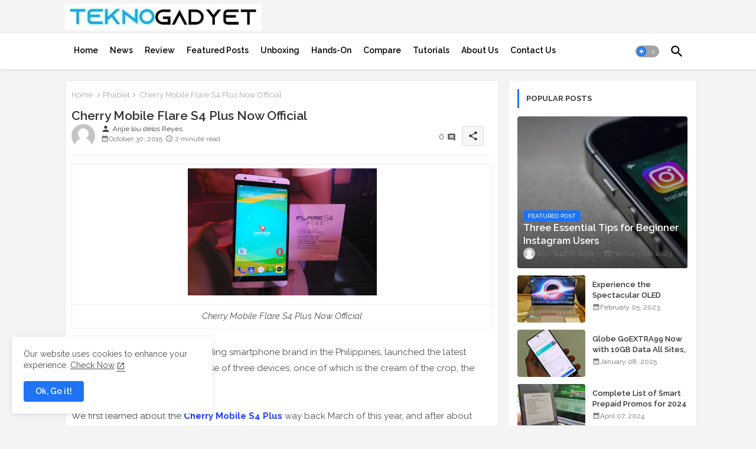

--- FILE ---
content_type: text/html; charset=utf-8
request_url: https://www.google.com/recaptcha/api2/aframe
body_size: 269
content:
<!DOCTYPE HTML><html><head><meta http-equiv="content-type" content="text/html; charset=UTF-8"></head><body><script nonce="oV7j8lRq72LmG7bJWxm8NQ">/** Anti-fraud and anti-abuse applications only. See google.com/recaptcha */ try{var clients={'sodar':'https://pagead2.googlesyndication.com/pagead/sodar?'};window.addEventListener("message",function(a){try{if(a.source===window.parent){var b=JSON.parse(a.data);var c=clients[b['id']];if(c){var d=document.createElement('img');d.src=c+b['params']+'&rc='+(localStorage.getItem("rc::a")?sessionStorage.getItem("rc::b"):"");window.document.body.appendChild(d);sessionStorage.setItem("rc::e",parseInt(sessionStorage.getItem("rc::e")||0)+1);localStorage.setItem("rc::h",'1769863214105');}}}catch(b){}});window.parent.postMessage("_grecaptcha_ready", "*");}catch(b){}</script></body></html>